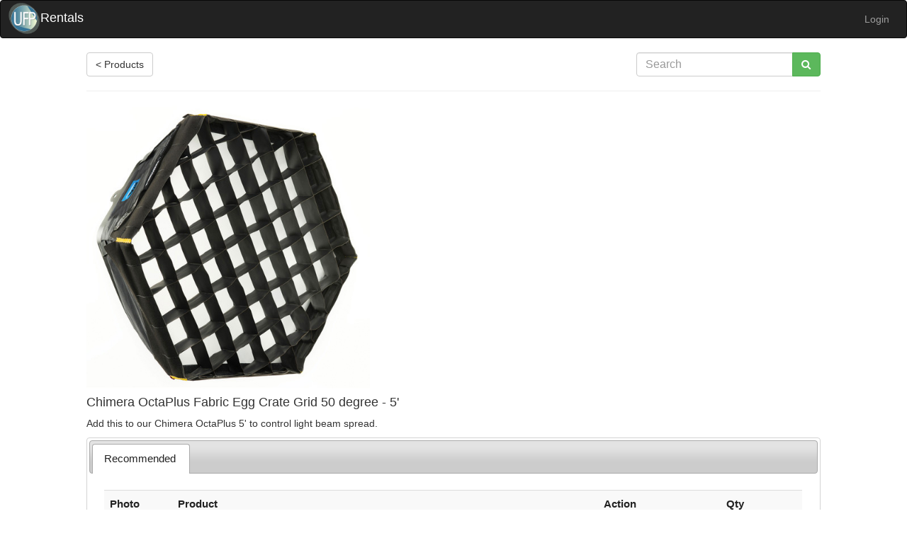

--- FILE ---
content_type: text/html; charset=utf-8
request_url: https://www.ufprentals.com/products/930/
body_size: 3777
content:
<!DOCTYPE html>
<html lang="en"><head><meta charset="utf-8"><meta name="viewport" content="width=device-width, initial-scale=1"><title> Chimera OctaPlus Fabric Egg Crate Grid 50 degree - 5&#39;  - UFP Rentals</title><link rel="shortcut icon" type="image/png" href="/static/ico/favicon.ico"/><script src="/static/lib/jquery-1.12.4/jquery.min.js"></script><link rel="stylesheet" href="/static/lib/bootstrap-3.3.7/css/bootstrap.min.css"><script src="/static/lib/bootstrap-3.3.7/js/bootstrap.min.js"></script><link rel="stylesheet" type="text/css" href="/static/lib/font-awesome-4.6.3/css/font-awesome.min.css"/><script src="/static/lib/jquery-ui-1.12.1/jquery-ui.min.js"></script><!-- must go after bootstrap --><link rel="stylesheet" href="/static/lib/jquery-ui-1.12.1/jquery-ui.structure.min.css"><link rel="stylesheet" href="/static/lib/jquery-ui-1.12.1/jquery-ui.theme.min.css"><link rel="stylesheet" type="text/css" href="/static/lib/slick-carousel-1.8.1/slick.css"><link rel="stylesheet" type="text/css" href="/static/lib/slick-carousel-1.8.1/slick-theme.css"><!-- I added the query string because i haven't figured out why the server is serving a cached version --><script src="/static/js/app.js?force_refresh_index=4"></script><link rel="stylesheet" type="text/css" href="/static/css/app.css?force_refresh_index=6"/><script>
        (function(i,s,o,g,r,a,m){i['GoogleAnalyticsObject']=r;i[r]=i[r]||function(){
        (i[r].q=i[r].q||[]).push(arguments)},i[r].l=1*new Date();a=s.createElement(o),
        m=s.getElementsByTagName(o)[0];a.async=1;a.src=g;m.parentNode.insertBefore(a,m)
        })(window,document,'script','https://www.google-analytics.com/analytics.js','ga');

        ga('create', 'UA-11869205-1', 'auto');
        ga('send', 'pageview');
      </script><meta name="description" content="Chimera OctaPlus Fabric Egg Crate Grid 50 degree - 5&#39; is available for rent for $20.00 per day in Utah. Add this to our Chimera OctaPlus 5&#39; to control light beam spread."><link rel="stylesheet" type="text/css" href="/static/lib/slick-carousel-1.8.1/slick.css"><link rel="stylesheet" type="text/css" href="/static/lib/slick-carousel-1.8.1/slick-theme.css"><script type="text/javascript" src="/static/lib/slick-carousel-1.8.1/slick.min.js"></script><script type="text/javascript">
      // var MAX_DOTS = 10;

      var img_urls = ["/static/db/octabankeggcrate.jpg"];

      function setImage(index){
        $("#product_img_id").attr("src", img_urls[index]);
      }
      $(document).ready(function(){
        var carousel = $('.product_img_carousel')
        for(var i=0; i<img_urls.length; ++i){
          var img_url = img_urls[i];
          if(!img_url.length) continue;
          var img_div_html = '<div onclick="setImage(' + i + ');"' +
                             ' class="product_img"><img class="product-img" data-lazy="' + img_url + '"/></div>'
          carousel.append(img_div_html);
          // console.log(img_div_html);
        }
        $('.product_img_carousel').on('init', function(event, slick){
          updateImgCounter(event, slick);
        });
        $('.product_img_carousel').slick({
          dots: false,
          infinite: true,
          // lazyLoad: 'progressive',
          // swipeToSlide:true,
          slidesToShow: 8,
          slidesToScroll: 8,
          // autoplay: true,
          // autoplaySpeed: 2500,
          // speed: 300,
          responsive: [
          {
            breakpoint: 1024,
            settings: {
            slidesToShow: 6,
            slidesToScroll: 6,
            }
          },
                            {
            breakpoint: 600,
            settings: {
            slidesToShow: 5,
            slidesToScroll: 5,
            }
          },
          {
            breakpoint: 450,
            settings: {
            slidesToShow: 4,
            slidesToScroll: 4
            }
          },
                            {
            breakpoint: 300,
            settings: {
            slidesToShow: 3,
            slidesToScroll: 3
            }
          },
          ]
        });
        carousel.slick('slickPause');
        function updateImgCounter(event, slick, direction){
           $("#img_pg_counter").text("");
           var settings = slick.activeBreakpoint? slick.breakpointSettings[slick.activeBreakpoint]
                                                : { slidesToShow: 8 };
           var w = settings.slidesToShow;
           if(w < slick.slideCount){
              var counter_text = Math.floor(1 + slick.currentSlide / w) + " / " + Math.floor(1 + slick.slideCount / w);
              $("#img_pg_counter").text(counter_text);
           }
           setImage(slick.currentSlide);
           console.log(event, slick, direction, img_urls[slick.currentSlide]);
        }
        carousel.on('afterChange', updateImgCounter);

      // setTimeout(function() { $('.whatsnew_carousel').slick('slickPlay'); },  2000);});
    })
  </script><style>
  #product_imgs {
       /*max-width: 510px;*/
       text-align:center;
       margin: 5px 5px;
  }
  #product_img_id{
    height: 440px;
    width: auto;
  }
  .slick-prev:before,
  .slick-next:before{ color: black; }
  .slick-prev{ margin-left: 10px; z-index:99999; }
  .slick-next{ margin-right:10px; z-index:99999; }
  .slick-slide{
    width: 100%;
  }
  </style></head><body><nav class="navbar navbar-inverse"><div style="margin-left: 8px; margin-right: 8px;"><div class="navbar-header"><a href="/" class="navbar-brand"><span><img src="/static/img/ufp_brand.png"/></span><span style="padding-right: 8px; color: white;">Rentals</span></a><!-- Hamburger button --><button type="button" class="navbar-toggle collapsed" data-toggle="collapse" data-target="#main-nav-bar" aria-expanded="false"><span class="sr-only">Toggle navigation</span><!-- Hamburger slash marks --><span class="icon-bar"></span><span class="icon-bar"></span><span class="icon-bar"></span></button></div><!-- extra scripts and styles for dropdown dropright submenus. --><script>
				$(document).ready(function(){
				  $('.dropdown.subdropdown a.submenu-toggle').on("click", function(e){

					$(this).next('ul').toggle();
          $(this).parent().siblings().children('ul').toggle(false);
					e.stopPropagation();
					e.preventDefault();
				  });
				});
			</script><style>
				/*.dropdown-menu {
					position:absolute;
          margin-top: -24px;
				}*/
        .dropdown-menu.dropright {
          position:absolute;
          float: right;
          top:0px;
          left: 160px;
          /*margin-top: -28px;*/
        }
        @media only screen and (max-width: 767px){
          .dropdown-menu.dropright > li, .dropdown-menu.dropright > li > a{
            color: #ccc !important; 
            background: #444;
          }
          .dropdown-menu.dropright > li > a:hover{
            background: #333 !important;
            color: #fff !important;
          }
        }
        .responsive-cart-button{
          display: none;
        }

        @media only screen and (max-width: 767px){
          .responsive-cart-button{
            display: inline-block;
            color:#9d9d9d;
            position: relative;
            float: right;
            padding: 5px 10px;
            margin-top: 8px;
            margin-bottom: 8px;
          }
          .responsive-cart-button:hover{
            color:#ccc;
          }
          .menu-cart-button{
            display: none !important;
          }
        }
        


				.right-caret {

					border-bottom: 4px solid transparent;
					border-top: 4px solid transparent;
					border-left: 4px solid #000000;
					margin-left: 4px;
					display: inline-block;
					height: 0;
					opacity: 1;
					vertical-align: baseline;
					width: 0;

				}
        @media print{    
          .no-print, .no-print *{
            display: none !important;
          }
        }
			</style><div id='main-nav-bar' class="collapse navbar-collapse" aria-expanded="false"><ul class="nav navbar-nav navbar-left"></ul><ul class="nav navbar-nav navbar-right"><li role="presentation"><a href="/accounts/login/" class="btn pseudo">Login</a></li></ul></div></div></nav><div class="container-fluid" style="max-width: 1280px"><div class="row"><div class="col-sm-offset-1 col-sm-10 "><article><style>

#searchbar_form{
   margin-left: 8px;
   float: right;
   width: 260px;
}
@media only screen and (max-width: 767px){
    #searchbar_form{ width: 100%; max-width: 100%; margin-bottom: 10px; }
}
</style><form id='searchbar_form' method="GET" action="/products"><div class="input-group"><input type="text" name="query" autocomplete="off" maxlength="255" class="search-field form-control" placeholder="Search" id="id_query"><span class="input-group-btn"><button style="font-size: 11pt" type="submit" value="search" class="btn btn-success" data-toggle="tooltip" data-placement="bottom" title="Search"><i class="fa fa-search" aria-hidden="true"></i></button></span></div></form><a id="products_link" class="btn btn-default" href="javascript:history.back()">&lt; Products</a><hr style="width: 100%"/><img class="product-img" src="/static/db/octabankeggcrate.jpg"/><h4 style="text-align: left;"> 

  Chimera OctaPlus Fabric Egg Crate Grid 50 degree - 5&#39;
    <button style="display: none;" type='button' onclick="toggleCart(this, 930 )" class="cart-btn btn  btn-success  tooltip-left" data-tooltip="add/remove from cart"><i class="fa fa-cart-plus" aria-hidden="true"></i><i class="fa fa-times-circle" aria-hidden="true"></i></button><input style="display: none;" class="cart_product_qty_930"
           type="number"
           min="1"
           max="1"
           value=""
           onchange="updateCartProductQty(this, 930, this.value)"
           
             style="visibility:hidden; width: 3.5em;"
             disabled="disabled"
           ></input></h4><p style="display: none;"><b>Day Rate: </b><span class="price discount">$20.00</span><br/><b>Quantity Stocked: </b> 1 <br/></p><p>
    
        Add this to our Chimera OctaPlus 5' to control light beam spread.
    
</p><p><div class="product-info-tabs"><ul class="nav nav-tabs"><li role="presentation"><a href="#tabs-related">Recommended</a></li></ul><div id="tabs-related" class="tab-content"><table class="cart-table table table-striped voffset"><th>Photo</th><th>Product</th><th>Action</th><th>Qty</th><tr><td class="fit"><a href="/products/655/"><img class="product-img-thumb" src="/static/db/chimeraoctaplus.jpg"/></a></td><td><a href="/products/655/">Chimera OctaPlus - 5&#39;</a></td><td class="vert-align"><i hidden class="cart-loading hidden fa fa-circle-o-notch fa-spin fa-3x fa-fw"></i><button style="display: none;" type='button' onclick="toggleCart(this, 655)" class="cart-btn btn  btn-success  tooltip-left" data-toggle="tooltip" data-placement="left" title="add/remove from cart"><i class="fa fa-cart-plus" aria-hidden="true"></i><i class="fa fa-times-circle" aria-hidden="true"></i></button></td><td><input style="display: none;" class="cart_product_qty_655"
                                   type="number"
                                   min="1"
                                   max="2"
                                   value=""
                                   onchange="updateCartProductQty(this, 655, this.value)"
                                   
                                     style="visibility:hidden; width: 3.5em;"
                                     disabled="disabled"
                                   ></input></td></tr><tr><td class="fit"><a href="/products/869/"><img class="product-img-thumb" src="/static/db/chimeraoctaplus.jpg"/></a></td><td><a href="/products/869/">Chimera OctaPlus Hi-Heat - 5&#39;</a></td><td class="vert-align"><i hidden class="cart-loading hidden fa fa-circle-o-notch fa-spin fa-3x fa-fw"></i><button style="display: none;" type='button' onclick="toggleCart(this, 869)" class="cart-btn btn  btn-success  tooltip-left" data-toggle="tooltip" data-placement="left" title="add/remove from cart"><i class="fa fa-cart-plus" aria-hidden="true"></i><i class="fa fa-times-circle" aria-hidden="true"></i></button></td><td><input style="display: none;" class="cart_product_qty_869"
                                   type="number"
                                   min="1"
                                   max="1"
                                   value=""
                                   onchange="updateCartProductQty(this, 869, this.value)"
                                   
                                     style="visibility:hidden; width: 3.5em;"
                                     disabled="disabled"
                                   ></input></td></tr></table></div></div></p></article></div></div></div><footer><div class="footer"><div class="copyright">Copyright &#169; 2020 UFP Rentals.</div></div></footer></body><style>
    .product_favorite_toggle:hover{
        cursor: pointer;
    }
    .product_favorite_toggle{
        user-select: none;
        color: black;
    }
    .product_favorite_toggle.favorite{
        color: blue;
    }
</style><script>

window.CSRF_TOKEN = "kS1hjHhtrrzz9k76cdYdTY5u6FMoEw1f9OKSYFIQN2nn0NhG0DWZIYN4oo3GMwjy";

</script><script type="application/ld+json">
{
  "@context": "https://schema.org/",
  "@type": "Product",
  "name": "Chimera OctaPlus Fabric Egg Crate Grid 50 degree \u002D 5\u0027",
  "image": ["/static/db/octabankeggcrate.jpg"],
  "sku": "930",

  
    "description": "Add this to our Chimera OctaPlus 5\u0027 to control light beam spread.",
  

  "offers": {
    "@type": "Offer",
    "areaServed": {
      "@type": "AdministrativeArea",
      "name": "Utah"
    },
    "availability": "https://schema.org/InStock",
    "businessFunction": "http://purl.org/goodrelations/v1#LeaseOut",
    "price": "20.00",
    "priceCurrency": "USD",
    "priceSpecification": {
      "@type": "UnitPriceSpecification",
      "price": "20.00",
      "priceCurrency": "USD"
      
        , "unitCode": "DAY"
      
    },
    "url": "/products/930/"
  }
}
</script></html>


--- FILE ---
content_type: text/css
request_url: https://www.ufprentals.com/static/css/app.css?force_refresh_index=6
body_size: 1534
content:
/* Bootstrap */

/* bootstrap adds urls to print */
@media print {
  a[href]:after { content: none }
}

.navbar-brand {
    padding: 2px;
}

.navbar-brand img {
    height: 100%;
}

.voffset {
    margin-top: 8px;
}

.table td.fit,
.table th.fit {
    white-space: nowrap;
    width: 1%;
}

/* Main Template */


ul
{
    padding-left: 14px;
}

.footer {
    text-align: center;
    margin-top: 32px;
    width: 100%;
    color: rgb(170, 170, 170);
    font-size: 10pt;
    padding-bottom: 32px;
}

.table
{
    border-top: 1px solid #ddd;
    border-bottom: 1px solid #ddd;
}

.cart-cost
{
    font-size: 14pt;
    padding-top: 8px;
    padding-bottom: 8px;
}

.cart-btn
{
    font-size: 16pt;
}

.cart-btn.hidden
{
    display: none;
}

.cart-btn.btn-success > .fa-times-circle
{
    display: none;
}

.cart-btn.btn-success > .fa-cart-plus
{
    display: inline;
}

.cart-btn.btn-danger > .fa-times-circle
{
    display: inline;
}
.cart-btn.btn-danger > .fa-cart-plus
{
    display: none;
}

.cart-loading
{
    font-size: 18pt;
}

.cart-loading.hidden
{
    display: none;
}


.product-list-description
{
    display: none;
    font-size: 10pt;
}

.product-img
{
    width: 400px;
    height: auto;
    max-width: 100%;
}

.product-img-thumb
{
    width: 50px;
    height: auto;
}

.product-package-includes
{
    display: none;
}

.bottom-contact
{
    display: block;
}

.sidebar-contact
{
    display: none;
}

/* mobile submenu */
@media (max-width: 752px) {
    .dropdown.open ul.dropdown-menu {
        background-color: #080808;
    }
}

@media (min-width: 750px) {
    .product-list-description
    {
        display: block;
    }

    .product-img-thumb
    {
        width: 80px;
        height: auto;
    }
}

@media (min-width: 750px) {
    .product-package-includes
    {
        display: block;
        margin-left: 8px;
    }

    .sidebar-contact
    {
        display: block;
    }

    .bottom-contact
    {
        display: none;
    }
}

/* billing on checkout page */
#billing.disabled label, #billing.disabled select
{
    color: lightgray;
}


#delivery.disabled label, #delivery.disabled select, #delivery.disabled div
{
    color: lightgray;
}


.search-field
{
    font-size: 12pt;
}

textarea.form-control
{
    height: 100px;
}

.ui-datepicker
{
    background-color: white;
    border-style: solid;
    border-width: 2px;
    border-color: black;
}

.outline-list
{
    padding-left: 2px;
    list-style: none;
}

@media screen and (max-width: 600px){
    .outline-list {display: none;}
	.limit-search-label {display: none;}
}

.outline-list ul
{
    list-style: none;
}

.outline-list.disabled li label
{
    color: lightgrey;
}

.rental-status.accepted
{
    color: green;
}

.rental-status.denied
{
    color: red;
}

.cart-table input[type=number]
{
    width: 48px;
}

.cart-table .checkbox
{
    margin-top: 0;
    margin-bottom: 0;
}

.cart-days button
{
    border: 1px solid transparent;
    border-radius: 3px;
    background-color: #4cae4c;
    padding: 2px;
    font-size: 8pt;
}

.form-step
{
    display: none;
}

.form-step.current
{
    display: block;
}

span.price.discount {
    color: green;
}

span.price.old {
    color: red;
    text-decoration: none;
    background-image: linear-gradient(transparent 7px,#cc1f1f 7px,#cc1f1f 9px,transparent 9px);
}

.tab-content {
    border-left: 1px solid #ddd;
    border-right: 1px solid #ddd;
    border-bottom: 1px solid #ddd;
    padding: 16px;
}

.errorlist
{
    color: red;
}

td.days input[type=text],
td.days input[type=number]
{
    width: 48px;
}

td.qty input[type=text],
td.qty input[type=number]
{
    width: 48px;
}

.overbooked-btn
{
    margin-left: 6px;
}

td.currency
{
    text-align: right;
}

td.currency input[type=number]
{
    width: 64px;
}

table.specificationsTable td {
    padding: 4px 10px;
}

.manage-table a {
   display: block; 
}

.manage-edit-items a.package-product-link {
    color: rgb(70, 70, 70);
}

.calendar-table {

}

.calendar-container {
    width: 100%;
    overflow-x: scroll;
}

.calendar-table th {
    text-align: center;
    border-left: 1px solid gray;
    border-right: 1px solid gray; 
}

.calendar-table td {
    border-left: 1px solid gray;
    border-right: 1px solid gray;
    overflow: hidden;
    white-space: nowrap;
}

.calendar-ready_to_pickup {
    background-color: #fff2cc; 
}

.calendar-out {
    background-color: #b7e1cd;
}

.calendar-accepted {
    background-color: #c9daf8;
}

.calendar-today {
    background-color: #BBBBFF;
}


/* -------- Home Page --------- */

#tagline
{
    text-align: center;
    margin-top: 0px;
    margin-bottom: 5px;
}

ul.infoLinks {
    list-style-type: none;
    margin: 0;
    padding: 0;
    overflow: hidden;
    background-color: #222;
}

ul.infoLinks li {
    float: left;
    width: 20%;
}

ul.infoLinks li a {
    display: block;
    color: #9d9d9d;;
    text-align: center;
    padding: 14px 16px;
    text-decoration: none;
}

ul.infoLinks li a:hover {
    color: white;
}

@media screen and (max-width: 600px){
    ul.infoLinks li {float: none;}
    ul.infoLinks li {width: 100%;}
}

section#featured h3
{
	text-align: center;
	margin-top: 10px;
}

.featured
{
	display: inline;
	float: left;
	width: 23%;
	margin: 5px 1%;
	text-align: center;
	border-style: solid;
	border-width: 1px;
}

.featured img
{
    width: 100%;
}

@media screen and (max-width: 600px){
    .featured
	{
		width: 98%;
	}
}

section.info
{
	margin-left: 10px;
}

section.info p, h5
{
	margin-left: 20px;
}

.infoImage
{
	margin-left: 20px;
}

section.info h4
{
	padding-top: 20px;
}

/* Tooltip container */
.tooltip {
    position: relative;
    display: inline-block;
}

/* Tooltip text */
.tooltip .tooltiptext {
    visibility: hidden;
    width: 120px;
    background-color: black;
    color: #fff;
    text-align: center;
    padding: 5px 0;
    border-radius: 6px;
    
    position: absolute;
    z-index: 1;
}

/* Show the tooltip text when you mouse over the tooltip container */
.tooltip:hover .tooltiptext {
    visibility: visible;
}

.suggestion-list {
    position: absolute;
    z-index: 999;
    left: 0;
    right: 0;
    top: 100%;
    max-height: 180px;
    overflow: hidden;
    overflow-y: scroll;
    display: none;

    background-color: white;
    border: 1px solid black;   
}

.suggestion-item {
    cursor: pointer; 
    padding: 4px;
}

.suggestion-item:hover {
    font-weight: bold;
}


.currency-due {
    color: black;
}

.currency-due.owed {
    color: rgb(160, 0, 0)
}

.currency-due.overpaid {
    font-weight: bold;
}



--- FILE ---
content_type: application/javascript
request_url: https://www.ufprentals.com/static/js/app.js?force_refresh_index=4
body_size: 1581
content:

$(function() {
    $('#search-limit').change(function(event) {
        var $checkbox = $(event.target);

        if ($checkbox.is(":checked")) {
            $('.outline-list').removeClass("disabled");
            $('.outline-list input[type=checkbox]').prop("disabled", false);
        } else {
            $('.outline-list').addClass("disabled");
            $('.outline-list input[type=checkbox]').prop("disabled", true);
        }
    });

    $('.outline-list input[type=checkbox]').change(function(event) {
        var $checkbox = $(event.target);
        var $parent = $checkbox.parent().parent();
        var $content = $parent.find(".outline-content");

        if ($checkbox.is(":checked")) {
            $content.find("input[type=checkbox]").prop("checked", true);
            $content.slideDown();
        } else {
            $content.find("input[type=checkbox]").prop("checked", false);
            $content.slideUp();
        }
    });

    $('.product-info-tabs > ul > li > a').click(function(){
        $(this).tab('show');
    })

    $('.product-info-tabs').tabs();

    $('.cart-days input[type=number]').focusin(function(event) {
        var $button = $(".cart-days button").hide();

        var $button = $(event.target).parent().find('button');
        $button.show();
    });

});

function copyCartDays(sender) {
    var $elem = $(sender).parent().find('input[type=number]');
    var value = $elem.val()
    $('.cart-days input[type=number]').val(value);
}

function updateCartProductQty(sender, product_id, product_qty){
    var $sender = $(sender);
    var $qty_input = $(".cart_product_qty_" + product_id); // for now, this is the same as the sender.
    if(product_qty <= 0){
        $qty_input.val(1);
        return; }
    $sender.prop('disabled', true);
    $qty_input.prop('disabled', true); //redundant because product qty is same as sender
    //$qty_input.val("");
    var data = {
        "product_id": product_id,
        "product_qty": product_qty,
    };

    $.ajax({
        url: '/cart_update_qty/',
        type: 'POST',
        data: {
            json: JSON.stringify(data),
            csrfmiddlewaretoken: window.CSRF_TOKEN
        },
        complete: complete
    })
    function complete(request, status){
        $sender.prop('disabled', false);
        $qty_input.prop('disabled', false)
        console.log("response: " + request.responseText);
        var updated_qty = JSON.parse(request.responseText).product_qty;
        console.log(updated_qty, $qty_input);
        if(updated_qty){
            $qty_input.val(updated_qty)
        }
    }
}
function toggleFavoriteItem(sender, product_id){
    var data = {
        "product_id": product_id
    };
    $.ajax({
        url: '/favorite_toggle/',
        type: 'POST',
        data: {
            json: JSON.stringify(data),
            csrfmiddlewaretoken: window.CSRF_TOKEN
        },
        complete: next,
    })
    favorite_span = $(".product_favorite_" + product_id)
    function next(request, status){
        // // TODO check for success.
        console.log('favorite toggle:  ', status);
        if(status == 'success'){
            if(favorite_span.hasClass('glyphicon-star')){
                favorite_span.removeClass('glyphicon-star');
                favorite_span.removeClass('favorite');
                favorite_span.addClass('glyphicon-star-empty'); }
            else{
                favorite_span.removeClass('glyphicon-star-empty');
                favorite_span.addClass('favorite');
                favorite_span.addClass('glyphicon-star'); }
        }
    }
}

function toggleCart(sender, product_id) {
    var $sender = $(sender);
    var $qty_input = $(".cart_product_qty_" + product_id);

    $sender.prop('disabled', true);
    var $cart_count_span = $(".cart_count_span");

    if ($sender.hasClass("btn-success")) {
        request_cartAddProduct(
            product_id,
            function(request, status) {
                $cart_count_span.html(parseInt($cart_count_span.html()) + 1);
                $sender.prop('disabled', false);
                $qty_input.css('visibility', 'visible')
                $qty_input.prop('disabled', false)
                $qty_input.val(1)

                $sender.removeClass("btn-success")
                $sender.addClass("btn-danger")
            }
        );
    }
    else
    {
        request_cartRemoveProduct(
            product_id,
            function(request, status) {
                $sender.prop('disabled', false);
                $cart_count_span.html(parseInt($cart_count_span.html()) - 1);
                $qty_input.css('visibility', 'hidden')
                $qty_input.prop('diabled', true)
                $qty_input.val(0)

                $sender.removeClass("btn-danger")
                $sender.addClass("btn-success")
            }
        );
    }
}

function request_cartAddProduct(product_id, complete) {
    var data = {
        "product_id": product_id
    };

    $.ajax({
        url: '/cart_add/',
        type: 'POST',
        data: {
            json: JSON.stringify(data),
            csrfmiddlewaretoken: window.CSRF_TOKEN
        },
        complete: complete
    })
}

function request_cartRemoveProduct(product_id, complete) {
    var csrftoken = window.CSRF_TOKEN;

    var data = {
        "product_id": product_id
    };

    $.ajax({
        url: '/cart_remove/',
        type: 'POST',
        data: {
            json: JSON.stringify(data),
            csrfmiddlewaretoken: window.CSRF_TOKEN
        },
        complete: complete
    })
}

function escapeHtml(string) {
    var htmlEntityMap = {
        "&": "&amp;",
        "<": "&lt;",
        ">": "&gt;",
        '"': '&quot;',
        "'": '&#39;',
        "/": '&#x2F;'
    };

    return String(string).replace(/[&<>"'\/]/g, function (s) {
        return htmlEntityMap[s];
    });
}

function queryProducts(query, cb) {
    return $.getJSON('/api/products/', {
        query: query
    }, function(data) {
        var listing = []
        for (var i in data.products) {
            // Product descriptions containing quotes need to be HTML escaped
            listing.push(escapeHtml(data.products[i].description))
        }

        cb(listing)
    })

    if (this.xhr) {
        this.xhr.abort()
        this.xhr = null
    }
}

function setupSearchField(searchField, queryFun) {
    var suggestList = $(document.createElement("ul"))
    suggestList.addClass("suggestion-list")

    searchField.after(suggestList)

    var currentXhr = null
    var currentCb = null

    searchField.on("input", function() {
        var x = searchField.val()

        if (x.length <= 0) {
            suggestList.css({ "display": "none" })
            return
        } else {
            suggestList.css({ "display": "block" })
        }

        if (currentXhr) {
            currentXhr.abort()
            currentXhr = null

            currentCb.invalid = true
            currentCb = null
        }

        currentCb = function(results) {
            if (this.invalid) {
                return;
            }

            suggestList.html(
                results.map(e => '<div class="suggestion-item">' + e + '</div>').join('')
            )
        }

        currentXhr = queryFun(searchField.val(), currentCb)
    })

    searchField.on("blur", function() {
        suggestList.css({ "display": "none" })
    })

    suggestList.on("mousedown", function(e) {
        return false;
    })

    suggestList.click(function(e) {
        if (e.target == null) {
            return;
        }

        var target = $(e.target)

        searchField.val(target.text())
        searchField.blur()
    })
}


